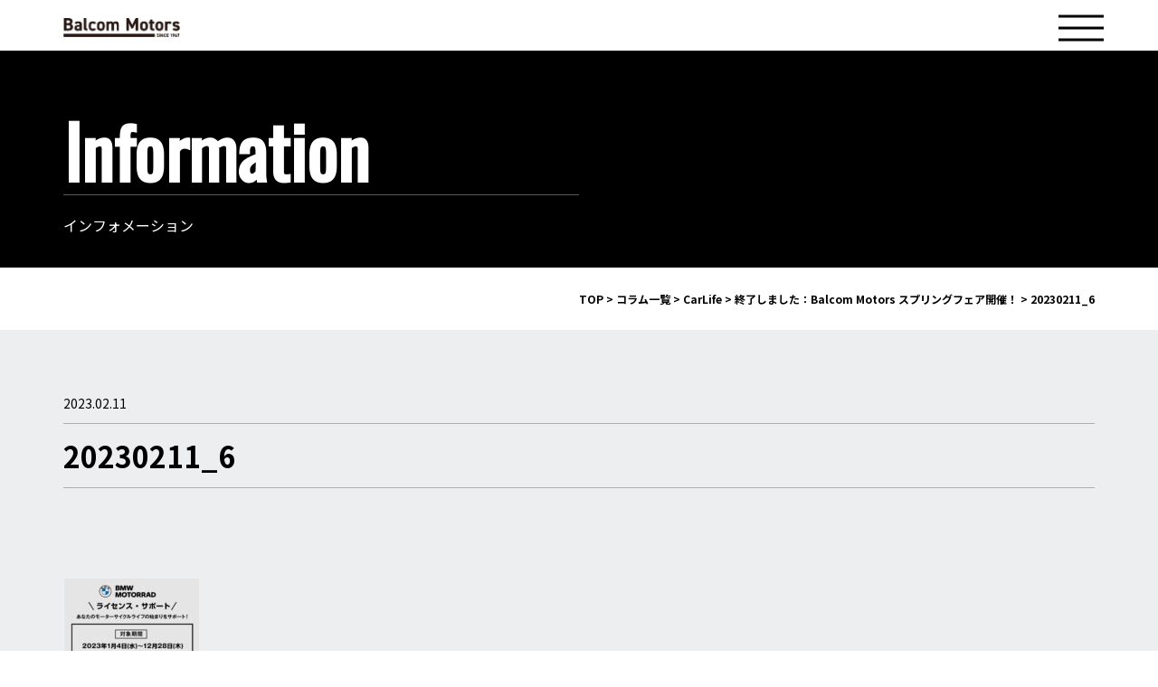

--- FILE ---
content_type: text/html; charset=UTF-8
request_url: https://cp.balcom.jp/column/2303motorcycle/attachment/20230211_6/
body_size: 5307
content:
<!DOCTYPE html>
<html lang="ja">

<head>
    <meta charset="UTF-8">
            <meta name="viewport" content="width=1280">
        <meta http-equiv="X-UA-Compatible" content="ie=edge">
    <link rel="stylesheet" href="https://cp.balcom.jp/wp-content/themes/balcom/assets/css/style.css?2025-10-08-061559">
    <script src="https://code.jquery.com/jquery-3.2.1.min.js"></script>
    <title>20230211_6 | Balcom Motors Campaign</title>

		<!-- All in One SEO 4.1.5.3 -->
		<meta name="robots" content="max-snippet:-1, max-image-preview:large, max-video-preview:-1" />
		<meta property="og:locale" content="ja_JP" />
		<meta property="og:site_name" content="Balcom Motors Campaign |" />
		<meta property="og:type" content="article" />
		<meta property="og:title" content="20230211_6 | Balcom Motors Campaign" />
		<meta property="article:published_time" content="2023-02-11T08:57:04+00:00" />
		<meta property="article:modified_time" content="2023-02-11T08:57:04+00:00" />
		<meta name="twitter:card" content="summary" />
		<meta name="twitter:domain" content="cp.balcom.jp" />
		<meta name="twitter:title" content="20230211_6 | Balcom Motors Campaign" />
		<script type="application/ld+json" class="aioseo-schema">
			{"@context":"https:\/\/schema.org","@graph":[{"@type":"WebSite","@id":"https:\/\/cp.balcom.jp\/#website","url":"https:\/\/cp.balcom.jp\/","name":"Balcom Motors Campaign","inLanguage":"ja","publisher":{"@id":"https:\/\/cp.balcom.jp\/#organization"}},{"@type":"Organization","@id":"https:\/\/cp.balcom.jp\/#organization","name":"Balcom Motors Campaign","url":"https:\/\/cp.balcom.jp\/"},{"@type":"BreadcrumbList","@id":"https:\/\/cp.balcom.jp\/column\/2303motorcycle\/attachment\/20230211_6\/#breadcrumblist","itemListElement":[{"@type":"ListItem","@id":"https:\/\/cp.balcom.jp\/#listItem","position":1,"item":{"@type":"WebPage","@id":"https:\/\/cp.balcom.jp\/","name":"\u30db\u30fc\u30e0","description":"BMW\u3001MINI\u3001Harley-Davidson\u3001BMW Motorrad\u306e\u6b63\u898f\u4ee3\u7406\u5e97\u306e\u30d0\u30eb\u30b3\u30e0\u30e2\u30fc\u30bf\u30fc\u30b9\u304c\u304a\u5c4a\u3051\u3059\u308b\u591a\u5f69\u306a\u30ad\u30e3\u30f3\u30da\u30fc\u30f3\u60c5\u5831\u3092\u63b2\u8f09\u3057\u3066\u3044\u307e\u3059\u3002","url":"https:\/\/cp.balcom.jp\/"},"nextItem":"https:\/\/cp.balcom.jp\/column\/2303motorcycle\/attachment\/20230211_6\/#listItem"},{"@type":"ListItem","@id":"https:\/\/cp.balcom.jp\/column\/2303motorcycle\/attachment\/20230211_6\/#listItem","position":2,"item":{"@type":"WebPage","@id":"https:\/\/cp.balcom.jp\/column\/2303motorcycle\/attachment\/20230211_6\/","name":"20230211_6","url":"https:\/\/cp.balcom.jp\/column\/2303motorcycle\/attachment\/20230211_6\/"},"previousItem":"https:\/\/cp.balcom.jp\/#listItem"}]},{"@type":"Person","@id":"https:\/\/cp.balcom.jp\/author\/balcom-cp\/#author","url":"https:\/\/cp.balcom.jp\/author\/balcom-cp\/","name":"balcom-cp","image":{"@type":"ImageObject","@id":"https:\/\/cp.balcom.jp\/column\/2303motorcycle\/attachment\/20230211_6\/#authorImage","url":"https:\/\/secure.gravatar.com\/avatar\/ad63dad2afca5cd2918734cd44489de5?s=96&d=mm&r=g","width":96,"height":96,"caption":"balcom-cp"}},{"@type":"ItemPage","@id":"https:\/\/cp.balcom.jp\/column\/2303motorcycle\/attachment\/20230211_6\/#itempage","url":"https:\/\/cp.balcom.jp\/column\/2303motorcycle\/attachment\/20230211_6\/","name":"20230211_6 | Balcom Motors Campaign","inLanguage":"ja","isPartOf":{"@id":"https:\/\/cp.balcom.jp\/#website"},"breadcrumb":{"@id":"https:\/\/cp.balcom.jp\/column\/2303motorcycle\/attachment\/20230211_6\/#breadcrumblist"},"author":"https:\/\/cp.balcom.jp\/author\/balcom-cp\/#author","creator":"https:\/\/cp.balcom.jp\/author\/balcom-cp\/#author","datePublished":"2023-02-11T08:57:04+09:00","dateModified":"2023-02-11T08:57:04+09:00"}]}
		</script>
		<!-- All in One SEO -->

<link rel='dns-prefetch' href='//s.w.org' />
<link rel="alternate" type="application/rss+xml" title="Balcom Motors Campaign &raquo; 20230211_6 のコメントのフィード" href="https://cp.balcom.jp/column/2303motorcycle/attachment/20230211_6/feed/" />
		<script type="text/javascript">
			window._wpemojiSettings = {"baseUrl":"https:\/\/s.w.org\/images\/core\/emoji\/13.0.1\/72x72\/","ext":".png","svgUrl":"https:\/\/s.w.org\/images\/core\/emoji\/13.0.1\/svg\/","svgExt":".svg","source":{"concatemoji":"https:\/\/cp.balcom.jp\/wp-includes\/js\/wp-emoji-release.min.js?ver=5.7.14"}};
			!function(e,a,t){var n,r,o,i=a.createElement("canvas"),p=i.getContext&&i.getContext("2d");function s(e,t){var a=String.fromCharCode;p.clearRect(0,0,i.width,i.height),p.fillText(a.apply(this,e),0,0);e=i.toDataURL();return p.clearRect(0,0,i.width,i.height),p.fillText(a.apply(this,t),0,0),e===i.toDataURL()}function c(e){var t=a.createElement("script");t.src=e,t.defer=t.type="text/javascript",a.getElementsByTagName("head")[0].appendChild(t)}for(o=Array("flag","emoji"),t.supports={everything:!0,everythingExceptFlag:!0},r=0;r<o.length;r++)t.supports[o[r]]=function(e){if(!p||!p.fillText)return!1;switch(p.textBaseline="top",p.font="600 32px Arial",e){case"flag":return s([127987,65039,8205,9895,65039],[127987,65039,8203,9895,65039])?!1:!s([55356,56826,55356,56819],[55356,56826,8203,55356,56819])&&!s([55356,57332,56128,56423,56128,56418,56128,56421,56128,56430,56128,56423,56128,56447],[55356,57332,8203,56128,56423,8203,56128,56418,8203,56128,56421,8203,56128,56430,8203,56128,56423,8203,56128,56447]);case"emoji":return!s([55357,56424,8205,55356,57212],[55357,56424,8203,55356,57212])}return!1}(o[r]),t.supports.everything=t.supports.everything&&t.supports[o[r]],"flag"!==o[r]&&(t.supports.everythingExceptFlag=t.supports.everythingExceptFlag&&t.supports[o[r]]);t.supports.everythingExceptFlag=t.supports.everythingExceptFlag&&!t.supports.flag,t.DOMReady=!1,t.readyCallback=function(){t.DOMReady=!0},t.supports.everything||(n=function(){t.readyCallback()},a.addEventListener?(a.addEventListener("DOMContentLoaded",n,!1),e.addEventListener("load",n,!1)):(e.attachEvent("onload",n),a.attachEvent("onreadystatechange",function(){"complete"===a.readyState&&t.readyCallback()})),(n=t.source||{}).concatemoji?c(n.concatemoji):n.wpemoji&&n.twemoji&&(c(n.twemoji),c(n.wpemoji)))}(window,document,window._wpemojiSettings);
		</script>
		<style type="text/css">
img.wp-smiley,
img.emoji {
	display: inline !important;
	border: none !important;
	box-shadow: none !important;
	height: 1em !important;
	width: 1em !important;
	margin: 0 .07em !important;
	vertical-align: -0.1em !important;
	background: none !important;
	padding: 0 !important;
}
</style>
	<link rel='stylesheet' id='wp-block-library-css'  href='https://cp.balcom.jp/wp-includes/css/dist/block-library/style.min.css?ver=5.7.14' type='text/css' media='all' />
<link rel='stylesheet' id='wp-pagenavi-css'  href='https://cp.balcom.jp/wp-content/plugins/wp-pagenavi/pagenavi-css.css?ver=2.70' type='text/css' media='all' />
<link rel="https://api.w.org/" href="https://cp.balcom.jp/wp-json/" /><link rel="alternate" type="application/json" href="https://cp.balcom.jp/wp-json/wp/v2/media/4604" /><link rel="EditURI" type="application/rsd+xml" title="RSD" href="https://cp.balcom.jp/xmlrpc.php?rsd" />
<link rel="wlwmanifest" type="application/wlwmanifest+xml" href="https://cp.balcom.jp/wp-includes/wlwmanifest.xml" /> 
<meta name="generator" content="WordPress 5.7.14" />
<link rel='shortlink' href='https://cp.balcom.jp/?p=4604' />
<link rel="alternate" type="application/json+oembed" href="https://cp.balcom.jp/wp-json/oembed/1.0/embed?url=https%3A%2F%2Fcp.balcom.jp%2Fcolumn%2F2303motorcycle%2Fattachment%2F20230211_6%2F" />
<link rel="alternate" type="text/xml+oembed" href="https://cp.balcom.jp/wp-json/oembed/1.0/embed?url=https%3A%2F%2Fcp.balcom.jp%2Fcolumn%2F2303motorcycle%2Fattachment%2F20230211_6%2F&#038;format=xml" />
<meta name="redi-version" content="1.2.7" /><link rel="icon" href="https://cp.balcom.jp/wp-content/uploads/2025/11/cropped-favicon-32x32.png" sizes="32x32" />
<link rel="icon" href="https://cp.balcom.jp/wp-content/uploads/2025/11/cropped-favicon-192x192.png" sizes="192x192" />
<link rel="apple-touch-icon" href="https://cp.balcom.jp/wp-content/uploads/2025/11/cropped-favicon-180x180.png" />
<meta name="msapplication-TileImage" content="https://cp.balcom.jp/wp-content/uploads/2025/11/cropped-favicon-270x270.png" />
		<style type="text/css" id="wp-custom-css">
			

		</style>
		    <!-- Google Tag Manager -->
    <script>
        (function(w, d, s, l, i) {
            w[l] = w[l] || [];
            w[l].push({
                'gtm.start': new Date().getTime(),
                event: 'gtm.js'
            });
            var f = d.getElementsByTagName(s)[0],
                j = d.createElement(s),
                dl = l != 'dataLayer' ? '&l=' + l : '';
            j.async = true;
            j.src =
                'https://www.googletagmanager.com/gtm.js?id=' + i + dl;
            f.parentNode.insertBefore(j, f);
        })(window, document, 'script', 'dataLayer', 'GTM-WWQ2HD5');
    </script>
    <!-- End Google Tag Manager -->
	

	
</head>
<body data-rsssl=1 class="attachment attachment-template-default single single-attachment postid-4604 attachmentid-4604 attachment-jpeg">
<!-- Google Tag Manager (noscript) -->
<noscript><iframe src="https://www.googletagmanager.com/ns.html?id=GTM-WWQ2HD5" height="0" width="0" style="display:none;visibility:hidden"></iframe></noscript>
<!-- End Google Tag Manager (noscript) --><a class="gnav--btn campaign2021" id="js-menu-btn">
    <span></span>
</a>
<div class="gnav campaign2021" id="js-menu">
    <div class="container">
        <nav class="gnav--inner" itemscope itemtype="http://schema.org/SiteNavigationElement">
            <ul class="gnav--list">
                <li class="gnav--item">
                    <a itemprop="url" href="https://cp.balcom.jp/campaign/" class="gnav--link js-menu-link">
                        <span itemprop="name">バルコム キャンペーン<i><img src="https://cp.balcom.jp/wp-content/themes/balcom/assets/img/campaign2021/arrow.png" alt=""></i></span>
                        <b>Balcom Campaign</b>
                    </a>
                </li>
                                                <li class="gnav--item">
                    <a itemprop="url" href="https://cp.balcom.jp/column/" class="gnav--link js-menu-link">
                        <span itemprop="name">コラム<i><img src="https://cp.balcom.jp/wp-content/themes/balcom/assets/img/campaign2021/arrow.png" alt=""></i></span>
                        <b>Column</b>
                    </a>
                </li>
            </ul>
            <ul class="gnav--sublist">
                <li class="gnav--item">
                    <a itemprop="url" href="https://mobility.balcom.jp/#brand" class="gnav--link js-menu-link"><span itemprop="name">ブランド情報<i><img src="https://cp.balcom.jp/wp-content/themes/balcom/assets/img/campaign2021/arrow.png" alt=""></i></span></a>
                </li>
                <li class="gnav--item">
                    <a href="https://balcom.jp/" target="_blank" class="gnav--link js-menu-link">会社情報<i><img src="https://cp.balcom.jp/wp-content/themes/balcom/assets/img/campaign2021/arrow.png" alt=""></i></a>
                </li>
                <li class="gnav--item">
                    <a href="https://www.goo-net.com/usedcar_shop/group/13001/stock.html" target="_blank" class="gnav--link js-menu-link">認定中古車情報<i><img src="https://cp.balcom.jp/wp-content/themes/balcom/assets/img/campaign2021/arrow.png" alt=""></i></a>
                </li>
                <li class="gnav--item">
                    <a href="https://recruit.balcom.jp/" target="_blank" class=" gnav--link js-menu-link">採用情報<i><img src="https://cp.balcom.jp/wp-content/themes/balcom/assets/img/campaign2021/arrow.png" alt=""></i></a>
                </li>
                <!-- <li class="gnav--item">
                    <a href="https://cp.balcom.jp/online/" class="gnav--link js-menu-link">オンライン商談<i><img src="https://cp.balcom.jp/wp-content/themes/balcom/assets/img/campaign2021/arrow.png" alt=""></i></a>
                </li> -->
                <li class="gnav--item">
                    <a href="https://balcom.jp/category/mobility/" class="gnav--link js-menu-link">インフォメーション<i><img src="https://cp.balcom.jp/wp-content/themes/balcom/assets/img/campaign2021/arrow.png" alt=""></i></a>
                </li>
                <li class="gnav--item">
                    <a href="https://cp.balcom.jp/contact/" class="gnav--link js-menu-link">お問い合わせ<i><img src="https://cp.balcom.jp/wp-content/themes/balcom/assets/img/campaign2021/arrow.png" alt=""></i></a>
                </li>
                <li class="gnav--item">
                    <a href="https://balcom.jp/privacy/" target="_blank" class="gnav--link js-menu-link">プライバシーポリシー<i><img src="https://cp.balcom.jp/wp-content/themes/balcom/assets/img/campaign2021/arrow.png" alt=""></i></a>
                </li>
                </li>
                <li class="gnav--item">
                    <a href="https://mobility.balcom.jp/shop/" target="_blank" class="gnav--link js-menu-link">店舗一覧<i><img src="https://cp.balcom.jp/wp-content/themes/balcom/assets/img/campaign2021/arrow.png" alt=""></i></a>
                </li>
            </ul>
        </nav>
    </div>
</div>
<header class="front2021-logo">
    <div class="cam_container">
        <a href="https://balcom.jp/" target="_blank"><img src="https://cp.balcom.jp/wp-content/themes/balcom/assets/img/campaign2021/logo_motors.png" width="129" height="auto" alt=""></a>
    </div>
</header><div class="brand-header">
    <div class="cam_container">
        <h1 class="brand-header--title">Information</h1>
        <div class="brand-header--subtitle">インフォメーション</div>
    </div>
</div>
<section class="gr-breadcrumb campaign2021">
    <div class="cam_container">
        <div class="row">
            <div class="col-12">
                <div class="breadcrumbs" typeof="BreadcrumbList" vocab="https://schema.org/">
                    <!-- Breadcrumb NavXT 6.6.0 -->
<span property="itemListElement" typeof="ListItem"><a property="item" typeof="WebPage" title="Go to Balcom Motors Campaign." href="https://cp.balcom.jp" class="home" ><span property="name">TOP</span></a><meta property="position" content="1"></span> &gt; <span property="itemListElement" typeof="ListItem"><a property="item" typeof="WebPage" title="Go to コラム一覧." href="https://cp.balcom.jp/column/" class="post post-column-archive" ><span property="name">コラム一覧</span></a><meta property="position" content="2"></span> &gt; <span property="itemListElement" typeof="ListItem"><a property="item" typeof="WebPage" title="Go to the CarLife genre archives." href="https://cp.balcom.jp/genre/carlife/?post_type=attachment" class="taxonomy genre" ><span property="name">CarLife</span></a><meta property="position" content="3"></span> &gt; <span property="itemListElement" typeof="ListItem"><a property="item" typeof="WebPage" title="Go to 終了しました：Balcom Motors スプリングフェア開催！." href="https://cp.balcom.jp/column/2303motorcycle/" class="post post-column" ><span property="name">終了しました：Balcom Motors スプリングフェア開催！</span></a><meta property="position" content="4"></span> &gt; <span property="itemListElement" typeof="ListItem"><span property="name" class="post post-attachment current-item">20230211_6</span><meta property="url" content="https://cp.balcom.jp/column/2303motorcycle/attachment/20230211_6/"><meta property="position" content="5"></span>                </div>
            </div>
        </div>
    </div>
</section><section class="campaign2021-info">
    <div class="cam_container">
        <div class="column-single-header">
            <time class="column-single-header--date">2023.02.11</time>
        </div>
        <div class="column-single--title">20230211_6        </div>
        <div class="column-single--text"><p class="attachment"><a href='https://cp.balcom.jp/wp-content/uploads/2023/02/20230211_6.jpg'><img width="150" height="300" src="https://cp.balcom.jp/wp-content/uploads/2023/02/20230211_6-150x300.jpg" class="attachment-medium size-medium" alt="" loading="lazy" srcset="https://cp.balcom.jp/wp-content/uploads/2023/02/20230211_6-150x300.jpg 150w, https://cp.balcom.jp/wp-content/uploads/2023/02/20230211_6-511x1024.jpg 511w, https://cp.balcom.jp/wp-content/uploads/2023/02/20230211_6-768x1540.jpg 768w, https://cp.balcom.jp/wp-content/uploads/2023/02/20230211_6-766x1536.jpg 766w, https://cp.balcom.jp/wp-content/uploads/2023/02/20230211_6-68x137.jpg 68w, https://cp.balcom.jp/wp-content/uploads/2023/02/20230211_6-224x450.jpg 224w, https://cp.balcom.jp/wp-content/uploads/2023/02/20230211_6-70x140.jpg 70w, https://cp.balcom.jp/wp-content/uploads/2023/02/20230211_6.jpg 990w" sizes="(max-width: 150px) 100vw, 150px" /></a></p>
        </div>
        
        <div class="single-pager">
            <div class="single-pager-link">
                                                
            </div>
            <div class="single-pager-back">
                <a href="https://cp.balcom.jp/info/" class="btn-line">一覧に戻る<i><img src="https://cp.balcom.jp/wp-content/themes/balcom/assets/img/campaign2021/arrow.png" alt=""></i></a>
            </div>
        </div>
    </div>
</section>
<section class="front2021-underbanner">
    <div class="cam_container">
        <div class="front2021-underbanner--wrapper">
            <!-- <div class="front2021-underbanner--content online">
                <div class="front2021-underbanner--title">
                    <span>オンライン商談サービス</span>Online Service
                </div>
                <div class="front2021-underbanner--text">
                    ビデオ通話によるオンライン商談サービス<br>はじめました。
                </div>
                <div class="front2021-underbanner-link">
                    <a class="front2021-underbanner-link--btn campaign2021-btn" href="#">詳しく見る<i><img src="https://cp.balcom.jp/wp-content/themes/balcom/assets/img/campaign2021/arrow_r.png" alt=""></i></a>
                </div>
                <a class="div-link" href="https://cp.balcom.jp/online/"></a>
            </div> -->
            <div class="front2021-underbanner--content contact">
                <div class="front2021-underbanner--title">
                    <span>お問い合わせ</span>Contact Us
                </div>
                <div class="front2021-underbanner--text">
                    お困りの点があれば<br>お気軽にお問い合わせください。
                </div>
                <div class="front2021-underbanner-link">
                    <a class="front2021-underbanner-link--btn campaign2021-btn" href="#">詳しく見る<i><img src="https://cp.balcom.jp/wp-content/themes/balcom/assets/img/campaign2021/arrow_r.png" alt=""></i></a>
                </div>
                <a class="div-link" href="https://cp.balcom.jp/contact/"></a>
            </div>
        </div>
    </div>
</section><footer class="lp2012form-footer">
    <div class="front2021-footer--logo"><a href="https://cp.balcom.jp/"><img src="https://cp.balcom.jp/wp-content/themes/balcom/assets/img/campaign2021/logo_motors_wh.png"></a></div>
    &copy; 1999 Balcom Co.,Ltd.All Rights Reserved.
</footer>

<script type='text/javascript' src='https://cp.balcom.jp/wp-includes/js/wp-embed.min.js?ver=5.7.14' id='wp-embed-js'></script>
<script src="https://cp.balcom.jp/wp-content/themes/balcom/assets/js/main.js?2022-11-24-014801"></script>
</body>

</html>
